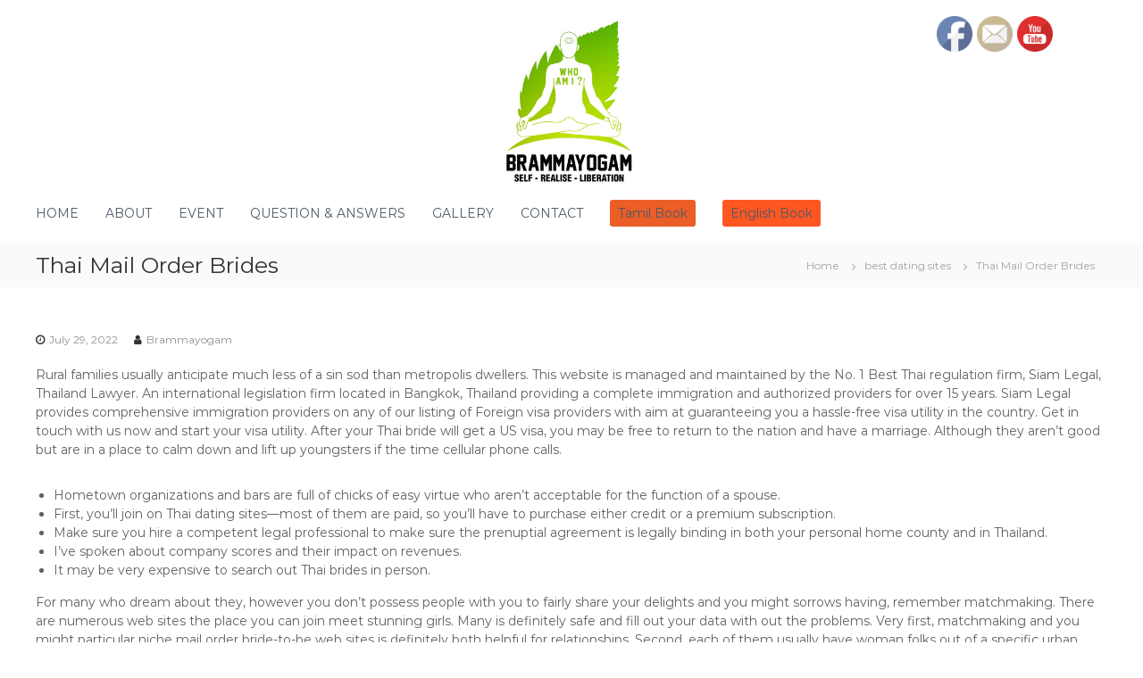

--- FILE ---
content_type: text/html; charset=UTF-8
request_url: https://brammayogam.com/2022/07/29/thai-mail-order-brides/
body_size: 25260
content:
<!DOCTYPE html>
<html dir="ltr" lang="en-US" prefix="og: https://ogp.me/ns#">
<head>
<meta charset="UTF-8">
<meta name="viewport" content="width=device-width, initial-scale=1">
<link rel="profile" href="https://gmpg.org/xfn/11">

<title>Thai Mail Order Brides - BrammaYogam</title>
	<style>img:is([sizes="auto" i], [sizes^="auto," i]) { contain-intrinsic-size: 3000px 1500px }</style>
	
		<!-- All in One SEO 4.8.2 - aioseo.com -->
	<meta name="description" content="Rural families usually anticipate much less of a sin sod than metropolis dwellers. This website is managed and maintained by the No. 1 Best Thai regulation firm, Siam Legal, Thailand Lawyer. An international legislation firm located in Bangkok, Thailand providing a complete immigration and authorized providers for over 15 years. Siam Legal provides comprehensive immigration" />
	<meta name="robots" content="max-image-preview:large" />
	<meta name="author" content="Brammayogam"/>
	<link rel="canonical" href="https://brammayogam.com/2022/07/29/thai-mail-order-brides/" />
	<meta name="generator" content="All in One SEO (AIOSEO) 4.8.2" />
		<meta property="og:locale" content="en_US" />
		<meta property="og:site_name" content="BrammaYogam - Easy easy self realization very easy" />
		<meta property="og:type" content="article" />
		<meta property="og:title" content="Thai Mail Order Brides - BrammaYogam" />
		<meta property="og:description" content="Rural families usually anticipate much less of a sin sod than metropolis dwellers. This website is managed and maintained by the No. 1 Best Thai regulation firm, Siam Legal, Thailand Lawyer. An international legislation firm located in Bangkok, Thailand providing a complete immigration and authorized providers for over 15 years. Siam Legal provides comprehensive immigration" />
		<meta property="og:url" content="https://brammayogam.com/2022/07/29/thai-mail-order-brides/" />
		<meta property="og:image" content="https://brammayogam.com/wp-content/uploads/2025/06/Brammayogam-Logo.png" />
		<meta property="og:image:secure_url" content="https://brammayogam.com/wp-content/uploads/2025/06/Brammayogam-Logo.png" />
		<meta property="article:published_time" content="2022-07-29T00:00:00+00:00" />
		<meta property="article:modified_time" content="2022-08-20T06:46:48+00:00" />
		<meta name="twitter:card" content="summary_large_image" />
		<meta name="twitter:title" content="Thai Mail Order Brides - BrammaYogam" />
		<meta name="twitter:description" content="Rural families usually anticipate much less of a sin sod than metropolis dwellers. This website is managed and maintained by the No. 1 Best Thai regulation firm, Siam Legal, Thailand Lawyer. An international legislation firm located in Bangkok, Thailand providing a complete immigration and authorized providers for over 15 years. Siam Legal provides comprehensive immigration" />
		<meta name="twitter:image" content="https://brammayogam.com/wp-content/uploads/2025/06/Brammayogam-Logo.png" />
		<script type="application/ld+json" class="aioseo-schema">
			{"@context":"https:\/\/schema.org","@graph":[{"@type":"BlogPosting","@id":"https:\/\/brammayogam.com\/2022\/07\/29\/thai-mail-order-brides\/#blogposting","name":"Thai Mail Order Brides - BrammaYogam","headline":"Thai Mail Order Brides","author":{"@id":"https:\/\/brammayogam.com\/author\/brammayogam\/#author"},"publisher":{"@id":"https:\/\/brammayogam.com\/#organization"},"image":{"@type":"ImageObject","url":"https:\/\/brammayogam.com\/wp-content\/uploads\/2025\/06\/Brammayogam-Logo.png","@id":"https:\/\/brammayogam.com\/#articleImage","width":186,"height":186},"datePublished":"2022-07-29T00:00:00+00:00","dateModified":"2022-08-20T06:46:48+00:00","inLanguage":"en-US","mainEntityOfPage":{"@id":"https:\/\/brammayogam.com\/2022\/07\/29\/thai-mail-order-brides\/#webpage"},"isPartOf":{"@id":"https:\/\/brammayogam.com\/2022\/07\/29\/thai-mail-order-brides\/#webpage"},"articleSection":"best dating sites"},{"@type":"BreadcrumbList","@id":"https:\/\/brammayogam.com\/2022\/07\/29\/thai-mail-order-brides\/#breadcrumblist","itemListElement":[{"@type":"ListItem","@id":"https:\/\/brammayogam.com\/#listItem","position":1,"name":"Home","item":"https:\/\/brammayogam.com\/","nextItem":{"@type":"ListItem","@id":"https:\/\/brammayogam.com\/2022\/#listItem","name":"2022"}},{"@type":"ListItem","@id":"https:\/\/brammayogam.com\/2022\/#listItem","position":2,"name":"2022","item":"https:\/\/brammayogam.com\/2022\/","nextItem":{"@type":"ListItem","@id":"https:\/\/brammayogam.com\/2022\/07\/#listItem","name":"July"},"previousItem":{"@type":"ListItem","@id":"https:\/\/brammayogam.com\/#listItem","name":"Home"}},{"@type":"ListItem","@id":"https:\/\/brammayogam.com\/2022\/07\/#listItem","position":3,"name":"July","item":"https:\/\/brammayogam.com\/2022\/07\/","nextItem":{"@type":"ListItem","@id":"https:\/\/brammayogam.com\/2022\/07\/29\/#listItem","name":"29"},"previousItem":{"@type":"ListItem","@id":"https:\/\/brammayogam.com\/2022\/#listItem","name":"2022"}},{"@type":"ListItem","@id":"https:\/\/brammayogam.com\/2022\/07\/29\/#listItem","position":4,"name":"29","item":"https:\/\/brammayogam.com\/2022\/07\/29\/","nextItem":{"@type":"ListItem","@id":"https:\/\/brammayogam.com\/2022\/07\/29\/thai-mail-order-brides\/#listItem","name":"Thai Mail Order Brides"},"previousItem":{"@type":"ListItem","@id":"https:\/\/brammayogam.com\/2022\/07\/#listItem","name":"July"}},{"@type":"ListItem","@id":"https:\/\/brammayogam.com\/2022\/07\/29\/thai-mail-order-brides\/#listItem","position":5,"name":"Thai Mail Order Brides","previousItem":{"@type":"ListItem","@id":"https:\/\/brammayogam.com\/2022\/07\/29\/#listItem","name":"29"}}]},{"@type":"Organization","@id":"https:\/\/brammayogam.com\/#organization","name":"BrammaYogam","description":"Easy easy self realization very easy","url":"https:\/\/brammayogam.com\/","logo":{"@type":"ImageObject","url":"https:\/\/brammayogam.com\/wp-content\/uploads\/2025\/06\/Brammayogam-Logo.png","@id":"https:\/\/brammayogam.com\/2022\/07\/29\/thai-mail-order-brides\/#organizationLogo","width":186,"height":186},"image":{"@id":"https:\/\/brammayogam.com\/2022\/07\/29\/thai-mail-order-brides\/#organizationLogo"}},{"@type":"Person","@id":"https:\/\/brammayogam.com\/author\/brammayogam\/#author","url":"https:\/\/brammayogam.com\/author\/brammayogam\/","name":"Brammayogam","image":{"@type":"ImageObject","@id":"https:\/\/brammayogam.com\/2022\/07\/29\/thai-mail-order-brides\/#authorImage","url":"https:\/\/secure.gravatar.com\/avatar\/8843cc36643b0fa1ece16989fbd00d534507956abd260f1ad8668d6612b83edf?s=96&d=mm&r=g","width":96,"height":96,"caption":"Brammayogam"}},{"@type":"WebPage","@id":"https:\/\/brammayogam.com\/2022\/07\/29\/thai-mail-order-brides\/#webpage","url":"https:\/\/brammayogam.com\/2022\/07\/29\/thai-mail-order-brides\/","name":"Thai Mail Order Brides - BrammaYogam","description":"Rural families usually anticipate much less of a sin sod than metropolis dwellers. This website is managed and maintained by the No. 1 Best Thai regulation firm, Siam Legal, Thailand Lawyer. An international legislation firm located in Bangkok, Thailand providing a complete immigration and authorized providers for over 15 years. Siam Legal provides comprehensive immigration","inLanguage":"en-US","isPartOf":{"@id":"https:\/\/brammayogam.com\/#website"},"breadcrumb":{"@id":"https:\/\/brammayogam.com\/2022\/07\/29\/thai-mail-order-brides\/#breadcrumblist"},"author":{"@id":"https:\/\/brammayogam.com\/author\/brammayogam\/#author"},"creator":{"@id":"https:\/\/brammayogam.com\/author\/brammayogam\/#author"},"datePublished":"2022-07-29T00:00:00+00:00","dateModified":"2022-08-20T06:46:48+00:00"},{"@type":"WebSite","@id":"https:\/\/brammayogam.com\/#website","url":"https:\/\/brammayogam.com\/","name":"BrammaYogam","description":"Easy easy self realization very easy","inLanguage":"en-US","publisher":{"@id":"https:\/\/brammayogam.com\/#organization"}}]}
		</script>
		<!-- All in One SEO -->

<link href='https://fonts.gstatic.com' crossorigin rel='preconnect' />
<link rel="alternate" type="application/rss+xml" title="BrammaYogam &raquo; Feed" href="https://brammayogam.com/feed/" />
<link rel="alternate" type="application/rss+xml" title="BrammaYogam &raquo; Comments Feed" href="https://brammayogam.com/comments/feed/" />
<link rel="alternate" type="text/calendar" title="BrammaYogam &raquo; iCal Feed" href="https://brammayogam.com/events/?ical=1" />
<link rel="alternate" type="application/rss+xml" title="BrammaYogam &raquo; Thai Mail Order Brides Comments Feed" href="https://brammayogam.com/2022/07/29/thai-mail-order-brides/feed/" />
<script type="text/javascript">
/* <![CDATA[ */
window._wpemojiSettings = {"baseUrl":"https:\/\/s.w.org\/images\/core\/emoji\/16.0.1\/72x72\/","ext":".png","svgUrl":"https:\/\/s.w.org\/images\/core\/emoji\/16.0.1\/svg\/","svgExt":".svg","source":{"concatemoji":"https:\/\/brammayogam.com\/wp-includes\/js\/wp-emoji-release.min.js?ver=6.8.3"}};
/*! This file is auto-generated */
!function(s,n){var o,i,e;function c(e){try{var t={supportTests:e,timestamp:(new Date).valueOf()};sessionStorage.setItem(o,JSON.stringify(t))}catch(e){}}function p(e,t,n){e.clearRect(0,0,e.canvas.width,e.canvas.height),e.fillText(t,0,0);var t=new Uint32Array(e.getImageData(0,0,e.canvas.width,e.canvas.height).data),a=(e.clearRect(0,0,e.canvas.width,e.canvas.height),e.fillText(n,0,0),new Uint32Array(e.getImageData(0,0,e.canvas.width,e.canvas.height).data));return t.every(function(e,t){return e===a[t]})}function u(e,t){e.clearRect(0,0,e.canvas.width,e.canvas.height),e.fillText(t,0,0);for(var n=e.getImageData(16,16,1,1),a=0;a<n.data.length;a++)if(0!==n.data[a])return!1;return!0}function f(e,t,n,a){switch(t){case"flag":return n(e,"\ud83c\udff3\ufe0f\u200d\u26a7\ufe0f","\ud83c\udff3\ufe0f\u200b\u26a7\ufe0f")?!1:!n(e,"\ud83c\udde8\ud83c\uddf6","\ud83c\udde8\u200b\ud83c\uddf6")&&!n(e,"\ud83c\udff4\udb40\udc67\udb40\udc62\udb40\udc65\udb40\udc6e\udb40\udc67\udb40\udc7f","\ud83c\udff4\u200b\udb40\udc67\u200b\udb40\udc62\u200b\udb40\udc65\u200b\udb40\udc6e\u200b\udb40\udc67\u200b\udb40\udc7f");case"emoji":return!a(e,"\ud83e\udedf")}return!1}function g(e,t,n,a){var r="undefined"!=typeof WorkerGlobalScope&&self instanceof WorkerGlobalScope?new OffscreenCanvas(300,150):s.createElement("canvas"),o=r.getContext("2d",{willReadFrequently:!0}),i=(o.textBaseline="top",o.font="600 32px Arial",{});return e.forEach(function(e){i[e]=t(o,e,n,a)}),i}function t(e){var t=s.createElement("script");t.src=e,t.defer=!0,s.head.appendChild(t)}"undefined"!=typeof Promise&&(o="wpEmojiSettingsSupports",i=["flag","emoji"],n.supports={everything:!0,everythingExceptFlag:!0},e=new Promise(function(e){s.addEventListener("DOMContentLoaded",e,{once:!0})}),new Promise(function(t){var n=function(){try{var e=JSON.parse(sessionStorage.getItem(o));if("object"==typeof e&&"number"==typeof e.timestamp&&(new Date).valueOf()<e.timestamp+604800&&"object"==typeof e.supportTests)return e.supportTests}catch(e){}return null}();if(!n){if("undefined"!=typeof Worker&&"undefined"!=typeof OffscreenCanvas&&"undefined"!=typeof URL&&URL.createObjectURL&&"undefined"!=typeof Blob)try{var e="postMessage("+g.toString()+"("+[JSON.stringify(i),f.toString(),p.toString(),u.toString()].join(",")+"));",a=new Blob([e],{type:"text/javascript"}),r=new Worker(URL.createObjectURL(a),{name:"wpTestEmojiSupports"});return void(r.onmessage=function(e){c(n=e.data),r.terminate(),t(n)})}catch(e){}c(n=g(i,f,p,u))}t(n)}).then(function(e){for(var t in e)n.supports[t]=e[t],n.supports.everything=n.supports.everything&&n.supports[t],"flag"!==t&&(n.supports.everythingExceptFlag=n.supports.everythingExceptFlag&&n.supports[t]);n.supports.everythingExceptFlag=n.supports.everythingExceptFlag&&!n.supports.flag,n.DOMReady=!1,n.readyCallback=function(){n.DOMReady=!0}}).then(function(){return e}).then(function(){var e;n.supports.everything||(n.readyCallback(),(e=n.source||{}).concatemoji?t(e.concatemoji):e.wpemoji&&e.twemoji&&(t(e.twemoji),t(e.wpemoji)))}))}((window,document),window._wpemojiSettings);
/* ]]> */
</script>
<style id='wp-emoji-styles-inline-css' type='text/css'>

	img.wp-smiley, img.emoji {
		display: inline !important;
		border: none !important;
		box-shadow: none !important;
		height: 1em !important;
		width: 1em !important;
		margin: 0 0.07em !important;
		vertical-align: -0.1em !important;
		background: none !important;
		padding: 0 !important;
	}
</style>
<link rel='stylesheet' id='wp-block-library-css' href='https://brammayogam.com/wp-includes/css/dist/block-library/style.min.css?ver=6.8.3' type='text/css' media='all' />
<style id='wp-block-library-theme-inline-css' type='text/css'>
.wp-block-audio :where(figcaption){color:#555;font-size:13px;text-align:center}.is-dark-theme .wp-block-audio :where(figcaption){color:#ffffffa6}.wp-block-audio{margin:0 0 1em}.wp-block-code{border:1px solid #ccc;border-radius:4px;font-family:Menlo,Consolas,monaco,monospace;padding:.8em 1em}.wp-block-embed :where(figcaption){color:#555;font-size:13px;text-align:center}.is-dark-theme .wp-block-embed :where(figcaption){color:#ffffffa6}.wp-block-embed{margin:0 0 1em}.blocks-gallery-caption{color:#555;font-size:13px;text-align:center}.is-dark-theme .blocks-gallery-caption{color:#ffffffa6}:root :where(.wp-block-image figcaption){color:#555;font-size:13px;text-align:center}.is-dark-theme :root :where(.wp-block-image figcaption){color:#ffffffa6}.wp-block-image{margin:0 0 1em}.wp-block-pullquote{border-bottom:4px solid;border-top:4px solid;color:currentColor;margin-bottom:1.75em}.wp-block-pullquote cite,.wp-block-pullquote footer,.wp-block-pullquote__citation{color:currentColor;font-size:.8125em;font-style:normal;text-transform:uppercase}.wp-block-quote{border-left:.25em solid;margin:0 0 1.75em;padding-left:1em}.wp-block-quote cite,.wp-block-quote footer{color:currentColor;font-size:.8125em;font-style:normal;position:relative}.wp-block-quote:where(.has-text-align-right){border-left:none;border-right:.25em solid;padding-left:0;padding-right:1em}.wp-block-quote:where(.has-text-align-center){border:none;padding-left:0}.wp-block-quote.is-large,.wp-block-quote.is-style-large,.wp-block-quote:where(.is-style-plain){border:none}.wp-block-search .wp-block-search__label{font-weight:700}.wp-block-search__button{border:1px solid #ccc;padding:.375em .625em}:where(.wp-block-group.has-background){padding:1.25em 2.375em}.wp-block-separator.has-css-opacity{opacity:.4}.wp-block-separator{border:none;border-bottom:2px solid;margin-left:auto;margin-right:auto}.wp-block-separator.has-alpha-channel-opacity{opacity:1}.wp-block-separator:not(.is-style-wide):not(.is-style-dots){width:100px}.wp-block-separator.has-background:not(.is-style-dots){border-bottom:none;height:1px}.wp-block-separator.has-background:not(.is-style-wide):not(.is-style-dots){height:2px}.wp-block-table{margin:0 0 1em}.wp-block-table td,.wp-block-table th{word-break:normal}.wp-block-table :where(figcaption){color:#555;font-size:13px;text-align:center}.is-dark-theme .wp-block-table :where(figcaption){color:#ffffffa6}.wp-block-video :where(figcaption){color:#555;font-size:13px;text-align:center}.is-dark-theme .wp-block-video :where(figcaption){color:#ffffffa6}.wp-block-video{margin:0 0 1em}:root :where(.wp-block-template-part.has-background){margin-bottom:0;margin-top:0;padding:1.25em 2.375em}
</style>
<style id='classic-theme-styles-inline-css' type='text/css'>
/*! This file is auto-generated */
.wp-block-button__link{color:#fff;background-color:#32373c;border-radius:9999px;box-shadow:none;text-decoration:none;padding:calc(.667em + 2px) calc(1.333em + 2px);font-size:1.125em}.wp-block-file__button{background:#32373c;color:#fff;text-decoration:none}
</style>
<style id='global-styles-inline-css' type='text/css'>
:root{--wp--preset--aspect-ratio--square: 1;--wp--preset--aspect-ratio--4-3: 4/3;--wp--preset--aspect-ratio--3-4: 3/4;--wp--preset--aspect-ratio--3-2: 3/2;--wp--preset--aspect-ratio--2-3: 2/3;--wp--preset--aspect-ratio--16-9: 16/9;--wp--preset--aspect-ratio--9-16: 9/16;--wp--preset--color--black: #000000;--wp--preset--color--cyan-bluish-gray: #abb8c3;--wp--preset--color--white: #ffffff;--wp--preset--color--pale-pink: #f78da7;--wp--preset--color--vivid-red: #cf2e2e;--wp--preset--color--luminous-vivid-orange: #ff6900;--wp--preset--color--luminous-vivid-amber: #fcb900;--wp--preset--color--light-green-cyan: #7bdcb5;--wp--preset--color--vivid-green-cyan: #00d084;--wp--preset--color--pale-cyan-blue: #8ed1fc;--wp--preset--color--vivid-cyan-blue: #0693e3;--wp--preset--color--vivid-purple: #9b51e0;--wp--preset--gradient--vivid-cyan-blue-to-vivid-purple: linear-gradient(135deg,rgba(6,147,227,1) 0%,rgb(155,81,224) 100%);--wp--preset--gradient--light-green-cyan-to-vivid-green-cyan: linear-gradient(135deg,rgb(122,220,180) 0%,rgb(0,208,130) 100%);--wp--preset--gradient--luminous-vivid-amber-to-luminous-vivid-orange: linear-gradient(135deg,rgba(252,185,0,1) 0%,rgba(255,105,0,1) 100%);--wp--preset--gradient--luminous-vivid-orange-to-vivid-red: linear-gradient(135deg,rgba(255,105,0,1) 0%,rgb(207,46,46) 100%);--wp--preset--gradient--very-light-gray-to-cyan-bluish-gray: linear-gradient(135deg,rgb(238,238,238) 0%,rgb(169,184,195) 100%);--wp--preset--gradient--cool-to-warm-spectrum: linear-gradient(135deg,rgb(74,234,220) 0%,rgb(151,120,209) 20%,rgb(207,42,186) 40%,rgb(238,44,130) 60%,rgb(251,105,98) 80%,rgb(254,248,76) 100%);--wp--preset--gradient--blush-light-purple: linear-gradient(135deg,rgb(255,206,236) 0%,rgb(152,150,240) 100%);--wp--preset--gradient--blush-bordeaux: linear-gradient(135deg,rgb(254,205,165) 0%,rgb(254,45,45) 50%,rgb(107,0,62) 100%);--wp--preset--gradient--luminous-dusk: linear-gradient(135deg,rgb(255,203,112) 0%,rgb(199,81,192) 50%,rgb(65,88,208) 100%);--wp--preset--gradient--pale-ocean: linear-gradient(135deg,rgb(255,245,203) 0%,rgb(182,227,212) 50%,rgb(51,167,181) 100%);--wp--preset--gradient--electric-grass: linear-gradient(135deg,rgb(202,248,128) 0%,rgb(113,206,126) 100%);--wp--preset--gradient--midnight: linear-gradient(135deg,rgb(2,3,129) 0%,rgb(40,116,252) 100%);--wp--preset--font-size--small: 13px;--wp--preset--font-size--medium: 20px;--wp--preset--font-size--large: 36px;--wp--preset--font-size--x-large: 42px;--wp--preset--font-family--inter: "Inter", sans-serif;--wp--preset--font-family--cardo: Cardo;--wp--preset--spacing--20: 0.44rem;--wp--preset--spacing--30: 0.67rem;--wp--preset--spacing--40: 1rem;--wp--preset--spacing--50: 1.5rem;--wp--preset--spacing--60: 2.25rem;--wp--preset--spacing--70: 3.38rem;--wp--preset--spacing--80: 5.06rem;--wp--preset--shadow--natural: 6px 6px 9px rgba(0, 0, 0, 0.2);--wp--preset--shadow--deep: 12px 12px 50px rgba(0, 0, 0, 0.4);--wp--preset--shadow--sharp: 6px 6px 0px rgba(0, 0, 0, 0.2);--wp--preset--shadow--outlined: 6px 6px 0px -3px rgba(255, 255, 255, 1), 6px 6px rgba(0, 0, 0, 1);--wp--preset--shadow--crisp: 6px 6px 0px rgba(0, 0, 0, 1);}:where(.is-layout-flex){gap: 0.5em;}:where(.is-layout-grid){gap: 0.5em;}body .is-layout-flex{display: flex;}.is-layout-flex{flex-wrap: wrap;align-items: center;}.is-layout-flex > :is(*, div){margin: 0;}body .is-layout-grid{display: grid;}.is-layout-grid > :is(*, div){margin: 0;}:where(.wp-block-columns.is-layout-flex){gap: 2em;}:where(.wp-block-columns.is-layout-grid){gap: 2em;}:where(.wp-block-post-template.is-layout-flex){gap: 1.25em;}:where(.wp-block-post-template.is-layout-grid){gap: 1.25em;}.has-black-color{color: var(--wp--preset--color--black) !important;}.has-cyan-bluish-gray-color{color: var(--wp--preset--color--cyan-bluish-gray) !important;}.has-white-color{color: var(--wp--preset--color--white) !important;}.has-pale-pink-color{color: var(--wp--preset--color--pale-pink) !important;}.has-vivid-red-color{color: var(--wp--preset--color--vivid-red) !important;}.has-luminous-vivid-orange-color{color: var(--wp--preset--color--luminous-vivid-orange) !important;}.has-luminous-vivid-amber-color{color: var(--wp--preset--color--luminous-vivid-amber) !important;}.has-light-green-cyan-color{color: var(--wp--preset--color--light-green-cyan) !important;}.has-vivid-green-cyan-color{color: var(--wp--preset--color--vivid-green-cyan) !important;}.has-pale-cyan-blue-color{color: var(--wp--preset--color--pale-cyan-blue) !important;}.has-vivid-cyan-blue-color{color: var(--wp--preset--color--vivid-cyan-blue) !important;}.has-vivid-purple-color{color: var(--wp--preset--color--vivid-purple) !important;}.has-black-background-color{background-color: var(--wp--preset--color--black) !important;}.has-cyan-bluish-gray-background-color{background-color: var(--wp--preset--color--cyan-bluish-gray) !important;}.has-white-background-color{background-color: var(--wp--preset--color--white) !important;}.has-pale-pink-background-color{background-color: var(--wp--preset--color--pale-pink) !important;}.has-vivid-red-background-color{background-color: var(--wp--preset--color--vivid-red) !important;}.has-luminous-vivid-orange-background-color{background-color: var(--wp--preset--color--luminous-vivid-orange) !important;}.has-luminous-vivid-amber-background-color{background-color: var(--wp--preset--color--luminous-vivid-amber) !important;}.has-light-green-cyan-background-color{background-color: var(--wp--preset--color--light-green-cyan) !important;}.has-vivid-green-cyan-background-color{background-color: var(--wp--preset--color--vivid-green-cyan) !important;}.has-pale-cyan-blue-background-color{background-color: var(--wp--preset--color--pale-cyan-blue) !important;}.has-vivid-cyan-blue-background-color{background-color: var(--wp--preset--color--vivid-cyan-blue) !important;}.has-vivid-purple-background-color{background-color: var(--wp--preset--color--vivid-purple) !important;}.has-black-border-color{border-color: var(--wp--preset--color--black) !important;}.has-cyan-bluish-gray-border-color{border-color: var(--wp--preset--color--cyan-bluish-gray) !important;}.has-white-border-color{border-color: var(--wp--preset--color--white) !important;}.has-pale-pink-border-color{border-color: var(--wp--preset--color--pale-pink) !important;}.has-vivid-red-border-color{border-color: var(--wp--preset--color--vivid-red) !important;}.has-luminous-vivid-orange-border-color{border-color: var(--wp--preset--color--luminous-vivid-orange) !important;}.has-luminous-vivid-amber-border-color{border-color: var(--wp--preset--color--luminous-vivid-amber) !important;}.has-light-green-cyan-border-color{border-color: var(--wp--preset--color--light-green-cyan) !important;}.has-vivid-green-cyan-border-color{border-color: var(--wp--preset--color--vivid-green-cyan) !important;}.has-pale-cyan-blue-border-color{border-color: var(--wp--preset--color--pale-cyan-blue) !important;}.has-vivid-cyan-blue-border-color{border-color: var(--wp--preset--color--vivid-cyan-blue) !important;}.has-vivid-purple-border-color{border-color: var(--wp--preset--color--vivid-purple) !important;}.has-vivid-cyan-blue-to-vivid-purple-gradient-background{background: var(--wp--preset--gradient--vivid-cyan-blue-to-vivid-purple) !important;}.has-light-green-cyan-to-vivid-green-cyan-gradient-background{background: var(--wp--preset--gradient--light-green-cyan-to-vivid-green-cyan) !important;}.has-luminous-vivid-amber-to-luminous-vivid-orange-gradient-background{background: var(--wp--preset--gradient--luminous-vivid-amber-to-luminous-vivid-orange) !important;}.has-luminous-vivid-orange-to-vivid-red-gradient-background{background: var(--wp--preset--gradient--luminous-vivid-orange-to-vivid-red) !important;}.has-very-light-gray-to-cyan-bluish-gray-gradient-background{background: var(--wp--preset--gradient--very-light-gray-to-cyan-bluish-gray) !important;}.has-cool-to-warm-spectrum-gradient-background{background: var(--wp--preset--gradient--cool-to-warm-spectrum) !important;}.has-blush-light-purple-gradient-background{background: var(--wp--preset--gradient--blush-light-purple) !important;}.has-blush-bordeaux-gradient-background{background: var(--wp--preset--gradient--blush-bordeaux) !important;}.has-luminous-dusk-gradient-background{background: var(--wp--preset--gradient--luminous-dusk) !important;}.has-pale-ocean-gradient-background{background: var(--wp--preset--gradient--pale-ocean) !important;}.has-electric-grass-gradient-background{background: var(--wp--preset--gradient--electric-grass) !important;}.has-midnight-gradient-background{background: var(--wp--preset--gradient--midnight) !important;}.has-small-font-size{font-size: var(--wp--preset--font-size--small) !important;}.has-medium-font-size{font-size: var(--wp--preset--font-size--medium) !important;}.has-large-font-size{font-size: var(--wp--preset--font-size--large) !important;}.has-x-large-font-size{font-size: var(--wp--preset--font-size--x-large) !important;}
:where(.wp-block-post-template.is-layout-flex){gap: 1.25em;}:where(.wp-block-post-template.is-layout-grid){gap: 1.25em;}
:where(.wp-block-columns.is-layout-flex){gap: 2em;}:where(.wp-block-columns.is-layout-grid){gap: 2em;}
:root :where(.wp-block-pullquote){font-size: 1.5em;line-height: 1.6;}
</style>
<link rel='stylesheet' id='dashicons-css' href='https://brammayogam.com/wp-includes/css/dashicons.min.css?ver=6.8.3' type='text/css' media='all' />
<link rel='stylesheet' id='everest-forms-general-css' href='https://brammayogam.com/wp-content/plugins/everest-forms/assets/css/everest-forms.css?ver=3.2.2' type='text/css' media='all' />
<link rel='stylesheet' id='jquery-intl-tel-input-css' href='https://brammayogam.com/wp-content/plugins/everest-forms/assets/css/intlTelInput.css?ver=3.2.2' type='text/css' media='all' />
<link rel='stylesheet' id='SFSImainCss-css' href='https://brammayogam.com/wp-content/plugins/ultimate-social-media-icons/css/sfsi-style.css?ver=2.9.5' type='text/css' media='all' />
<link rel='stylesheet' id='woocommerce-layout-css' href='https://brammayogam.com/wp-content/plugins/woocommerce/assets/css/woocommerce-layout.css?ver=9.3.5' type='text/css' media='all' />
<link rel='stylesheet' id='woocommerce-smallscreen-css' href='https://brammayogam.com/wp-content/plugins/woocommerce/assets/css/woocommerce-smallscreen.css?ver=9.3.5' type='text/css' media='only screen and (max-width: 768px)' />
<link rel='stylesheet' id='woocommerce-general-css' href='https://brammayogam.com/wp-content/plugins/woocommerce/assets/css/woocommerce.css?ver=9.3.5' type='text/css' media='all' />
<style id='woocommerce-inline-inline-css' type='text/css'>
.woocommerce form .form-row .required { visibility: visible; }
</style>
<link rel='stylesheet' id='tribe-events-v2-single-skeleton-css' href='https://brammayogam.com/wp-content/plugins/the-events-calendar/build/css/tribe-events-single-skeleton.css?ver=6.13.1' type='text/css' media='all' />
<link rel='stylesheet' id='tribe-events-v2-single-skeleton-full-css' href='https://brammayogam.com/wp-content/plugins/the-events-calendar/build/css/tribe-events-single-full.css?ver=6.13.1' type='text/css' media='all' />
<link rel='stylesheet' id='tec-events-elementor-widgets-base-styles-css' href='https://brammayogam.com/wp-content/plugins/the-events-calendar/build/css/integrations/plugins/elementor/widgets/widget-base.css?ver=6.13.1' type='text/css' media='all' />
<link rel='stylesheet' id='font-awesome-css' href='https://brammayogam.com/wp-content/plugins/elementor/assets/lib/font-awesome/css/font-awesome.min.css?ver=4.7.0' type='text/css' media='all' />
<link rel='stylesheet' id='flash-style-css' href='https://brammayogam.com/wp-content/themes/flash/style.css?ver=6.8.3' type='text/css' media='all' />
<style id='flash-style-inline-css' type='text/css'>

	/* Custom Link Color */
	#site-navigation ul li:hover > a, #site-navigation ul li.current-menu-item > a, #site-navigation ul li.current_page_item > a, #site-navigation ul li.current_page_ancestor > a, #site-navigation ul li.current-menu-ancestor > a,#site-navigation ul.sub-menu li:hover > a,#site-navigation ul li ul.sub-menu li.menu-item-has-children ul li:hover > a,#site-navigation ul li ul.sub-menu li.menu-item-has-children:hover > .menu-item,body.transparent #masthead .header-bottom #site-navigation ul li:hover > .menu-item,body.transparent #masthead .header-bottom #site-navigation ul li:hover > a,body.transparent #masthead .header-bottom #site-navigation ul.sub-menu li:hover > a,body.transparent #masthead .header-bottom #site-navigation ul.sub-menu li.menu-item-has-children ul li:hover > a,body.transparent.header-sticky #masthead-sticky-wrapper #masthead .header-bottom #site-navigation ul.sub-menu li > a:hover,.tg-service-widget .service-title-wrap a:hover,.tg-service-widget .service-more,.feature-product-section .button-group button:hover ,.fun-facts-section .fun-facts-icon-wrap,.fun-facts-section .tg-fun-facts-widget.tg-fun-facts-layout-2 .counter-wrapper,.blog-section .tg-blog-widget-layout-2 .blog-content .read-more-container .read-more a,footer.footer-layout #top-footer .widget-title::first-letter,footer.footer-layout #top-footer .widget ul li a:hover,footer.footer-layout #bottom-footer .copyright .copyright-text a:hover,footer.footer-layout #bottom-footer .footer-menu ul li a:hover,.archive #primary .entry-content-block h2.entry-title a:hover,.blog #primary .entry-content-block h2.entry-title a:hover,#secondary .widget ul li a:hover,.woocommerce-Price-amount.amount,.team-wrapper .team-content-wrapper .team-social a:hover,.testimonial-container .testimonial-wrapper .testimonial-slide .testominial-content-wrapper .testimonial-icon,.footer-menu li a:hover,.tg-feature-product-filter-layout .button.is-checked:hover,.testimonial-container .testimonial-icon,#site-navigation ul li.menu-item-has-children:hover > .sub-toggle,.woocommerce-error::before, .woocommerce-info::before, .woocommerce-message::before,#primary .post .entry-content-block .entry-meta a:hover,#primary .post .entry-content-block .entry-meta span:hover,.entry-meta span:hover a,.post .entry-content-block .entry-footer span a:hover,#secondary .widget ul li a,#comments .comment-list article.comment-body .reply a,.tg-slider-widget .btn-wrapper a,.entry-content a, .related-posts-wrapper .entry-title a:hover,
		.related-posts-wrapper .entry-meta > span a:hover{
			color: #edb83d;
	}

	.blog-section .tg-blog-widget-layout-1 .tg-blog-widget:hover, #scroll-up,.header-bottom .search-wrap .search-box .searchform .btn:hover,.header-bottom .cart-wrap .flash-cart-views a span,body.transparent #masthead .header-bottom #site-navigation ul li a::before,.tg-slider-widget.slider-dark .btn-wrapper a:hover, .section-title:after,.about-section .about-content-wrapper .btn-wrapper a,.tg-service-widget .service-icon-wrap,.team-wrapper .team-content-wrapper .team-designation:after,.call-to-action-section .btn-wrapper a:hover,.blog-section .tg-blog-widget-layout-1:hover,.blog-section .tg-blog-widget-layout-2 .post-image .entry-date,.blog-section .tg-blog-widget-layout-2 .blog-content .post-readmore,.pricing-table-section .tg-pricing-table-widget:hover,.pricing-table-section .tg-pricing-table-widget.tg-pricing-table-layout-2 .pricing,.pricing-table-section .tg-pricing-table-widget.tg-pricing-table-layout-2 .btn-wrapper a,footer.footer-layout #top-footer .widget_tag_cloud .tagcloud a:hover,#secondary .widget-title:after, #secondary .searchform .btn:hover,#primary .searchform .btn:hover,  #respond #commentform .form-submit input,.woocommerce span.onsale, .woocommerce ul.products li.product .onsale,.woocommerce ul.products li.product .button,.woocommerce #respond input#submit.alt,.woocommerce a.button.alt,.woocommerce button.button.alt,.woocommerce input.button.alt,.added_to_cart.wc-forward,.testimonial-container .swiper-pagination.testimonial-pager .swiper-pagination-bullet:hover, .testimonial-container .swiper-pagination.testimonial-pager .swiper-pagination-bullet.swiper-pagination-bullet-active,.header-bottom .searchform .btn,.navigation .nav-links a:hover, .bttn:hover, button, input[type="button"]:hover, input[type="reset"]:hover, input[type="submit"]:hover,.tg-slider-widget .btn-wrapper a:hover  {
		background-color: #edb83d;
	}
	.feature-product-section .tg-feature-product-layout-2 .tg-container .tg-column-wrapper .tg-feature-product-widget .featured-image-desc, .tg-team-widget.tg-team-layout-3 .team-wrapper .team-img .team-social {
		background-color: rgba( 237, 184, 61, 0.8);
	}
	#respond #commentform .form-submit input:hover{
	background-color: #d9a429;
	}

	.tg-slider-widget.slider-dark .btn-wrapper a:hover,.call-to-action-section .btn-wrapper a:hover,footer.footer-layout #top-footer .widget_tag_cloud .tagcloud a:hover,.woocommerce-error, .woocommerce-info, .woocommerce-message,#comments .comment-list article.comment-body .reply a::before,.tg-slider-widget .btn-wrapper a, .tg-slider-widget .btn-wrapper a:hover {
		border-color: #edb83d;
	}
	body.transparent.header-sticky #masthead-sticky-wrapper.is-sticky #site-navigation ul li.current-flash-item a, #site-navigation ul li.current-flash-item a, body.transparent.header-sticky #masthead-sticky-wrapper #site-navigation ul li:hover > a,body.transparent #site-navigation ul li:hover .sub-toggle{
			color: #edb83d;
		}

	.tg-service-widget .service-icon-wrap:after{
			border-top-color: #edb83d;
		}
	body.transparent.header-sticky #masthead-sticky-wrapper .search-wrap .search-icon:hover, body.transparent .search-wrap .search-icon:hover, .header-bottom .search-wrap .search-icon:hover {
	  border-color: #edb83d;
	}
	body.transparent.header-sticky #masthead-sticky-wrapper .search-wrap .search-icon:hover, body.transparent #masthead .header-bottom .search-wrap .search-icon:hover, .header-bottom .search-wrap .search-icon:hover,.breadcrumb-trail.breadcrumbs .trail-items li:first-child span:hover,.breadcrumb-trail.breadcrumbs .trail-items li span:hover a {
	  color: #edb83d;
	}
	.woocommerce ul.products li.product .button:hover, .woocommerce #respond input#submit.alt:hover, .woocommerce a.button.alt:hover, .woocommerce button.button.alt:hover, .woocommerce input.button.alt:hover,.added_to_cart.wc-forward:hover{
		background-color: #d9a429;
	}

	.feature-product-section .tg-feature-product-widget .featured-image-desc::before,.blog-section .row:nth-child(odd) .tg-blog-widget:hover .post-image::before{
			border-right-color: #edb83d;
		}
	.feature-product-section .tg-feature-product-widget .featured-image-desc::before,.blog-section .row:nth-child(odd) .tg-blog-widget:hover .post-image::before,footer.footer-layout #top-footer .widget-title,.blog-section .row:nth-child(2n) .tg-blog-widget:hover .post-image::before{
		border-left-color: #edb83d;
	}
	.blog-section .tg-blog-widget-layout-2 .entry-title a:hover,
	.blog-section .tg-blog-widget-layout-2 .tg-blog-widget:hover .blog-content .entry-title a:hover,
	.tg-blog-widget-layout-2 .read-more-container .entry-author:hover a,
	.tg-blog-widget-layout-2 .read-more-container .entry-author:hover,
	.blog-section .tg-blog-widget-layout-2 .read-more-container .read-more:hover a{
			color: #d9a429;
		}

	.tg-service-widget .service-more:hover{
		color: #d9a429;
	}

	@media(max-width: 980px){
		#site-navigation ul li.menu-item-has-children span.sub-toggle {
			background-color: #edb83d;
		}
	}

		@media screen and (min-width: 56.875em) {
			.main-navigation li:hover > a,
			.main-navigation li.focus > a {
				color: #edb83d;
			}
		}
	

		/* Site Title */
		.site-branding {
			margin: 0 auto 0 0;
		}

		.site-branding .site-title,
		.site-description {
			clip: rect(1px, 1px, 1px, 1px);
			position: absolute !important;
			height: 1px;
			width: 1px;
			overflow: hidden;
		}
		.logo .logo-text{
			padding: 0;
		}
		
</style>
<link rel='stylesheet' id='responsive-css' href='https://brammayogam.com/wp-content/themes/flash/css/responsive.min.css?ver=6.8.3' type='text/css' media='' />
<style id='akismet-widget-style-inline-css' type='text/css'>

			.a-stats {
				--akismet-color-mid-green: #357b49;
				--akismet-color-white: #fff;
				--akismet-color-light-grey: #f6f7f7;

				max-width: 350px;
				width: auto;
			}

			.a-stats * {
				all: unset;
				box-sizing: border-box;
			}

			.a-stats strong {
				font-weight: 600;
			}

			.a-stats a.a-stats__link,
			.a-stats a.a-stats__link:visited,
			.a-stats a.a-stats__link:active {
				background: var(--akismet-color-mid-green);
				border: none;
				box-shadow: none;
				border-radius: 8px;
				color: var(--akismet-color-white);
				cursor: pointer;
				display: block;
				font-family: -apple-system, BlinkMacSystemFont, 'Segoe UI', 'Roboto', 'Oxygen-Sans', 'Ubuntu', 'Cantarell', 'Helvetica Neue', sans-serif;
				font-weight: 500;
				padding: 12px;
				text-align: center;
				text-decoration: none;
				transition: all 0.2s ease;
			}

			/* Extra specificity to deal with TwentyTwentyOne focus style */
			.widget .a-stats a.a-stats__link:focus {
				background: var(--akismet-color-mid-green);
				color: var(--akismet-color-white);
				text-decoration: none;
			}

			.a-stats a.a-stats__link:hover {
				filter: brightness(110%);
				box-shadow: 0 4px 12px rgba(0, 0, 0, 0.06), 0 0 2px rgba(0, 0, 0, 0.16);
			}

			.a-stats .count {
				color: var(--akismet-color-white);
				display: block;
				font-size: 1.5em;
				line-height: 1.4;
				padding: 0 13px;
				white-space: nowrap;
			}
		
</style>
<script type="text/javascript" src="https://brammayogam.com/wp-includes/js/jquery/jquery.min.js?ver=3.7.1" id="jquery-core-js"></script>
<script type="text/javascript" src="https://brammayogam.com/wp-includes/js/jquery/jquery-migrate.min.js?ver=3.4.1" id="jquery-migrate-js"></script>
<script type="text/javascript" src="https://brammayogam.com/wp-content/plugins/woocommerce/assets/js/jquery-blockui/jquery.blockUI.min.js?ver=2.7.0-wc.9.3.5" id="jquery-blockui-js" defer="defer" data-wp-strategy="defer"></script>
<script type="text/javascript" id="wc-add-to-cart-js-extra">
/* <![CDATA[ */
var wc_add_to_cart_params = {"ajax_url":"\/wp-admin\/admin-ajax.php","wc_ajax_url":"\/?wc-ajax=%%endpoint%%","i18n_view_cart":"View cart","cart_url":"https:\/\/brammayogam.com\/my-cart\/","is_cart":"","cart_redirect_after_add":"no"};
/* ]]> */
</script>
<script type="text/javascript" src="https://brammayogam.com/wp-content/plugins/woocommerce/assets/js/frontend/add-to-cart.min.js?ver=9.3.5" id="wc-add-to-cart-js" defer="defer" data-wp-strategy="defer"></script>
<script type="text/javascript" src="https://brammayogam.com/wp-content/plugins/woocommerce/assets/js/js-cookie/js.cookie.min.js?ver=2.1.4-wc.9.3.5" id="js-cookie-js" defer="defer" data-wp-strategy="defer"></script>
<script type="text/javascript" id="woocommerce-js-extra">
/* <![CDATA[ */
var woocommerce_params = {"ajax_url":"\/wp-admin\/admin-ajax.php","wc_ajax_url":"\/?wc-ajax=%%endpoint%%"};
/* ]]> */
</script>
<script type="text/javascript" src="https://brammayogam.com/wp-content/plugins/woocommerce/assets/js/frontend/woocommerce.min.js?ver=9.3.5" id="woocommerce-js" defer="defer" data-wp-strategy="defer"></script>
<link rel="https://api.w.org/" href="https://brammayogam.com/wp-json/" /><link rel="alternate" title="JSON" type="application/json" href="https://brammayogam.com/wp-json/wp/v2/posts/3671" /><link rel="EditURI" type="application/rsd+xml" title="RSD" href="https://brammayogam.com/xmlrpc.php?rsd" />
<meta name="generator" content="WordPress 6.8.3" />
<meta name="generator" content="Everest Forms 3.2.2" />
<meta name="generator" content="WooCommerce 9.3.5" />
<link rel='shortlink' href='https://brammayogam.com/?p=3671' />
<link rel="alternate" title="oEmbed (JSON)" type="application/json+oembed" href="https://brammayogam.com/wp-json/oembed/1.0/embed?url=https%3A%2F%2Fbrammayogam.com%2F2022%2F07%2F29%2Fthai-mail-order-brides%2F" />
<link rel="alternate" title="oEmbed (XML)" type="text/xml+oembed" href="https://brammayogam.com/wp-json/oembed/1.0/embed?url=https%3A%2F%2Fbrammayogam.com%2F2022%2F07%2F29%2Fthai-mail-order-brides%2F&#038;format=xml" />
			<script type="text/javascript" src="//commerce-static.heyoya.com/b2b/b2b_settings.hey?affId=knXLeP85pg&wpv=2.2.6"></script>
		<meta name="follow.[base64]" content="q9p4GW9GAzWfQnQZG66S"/><meta name="et-api-version" content="v1"><meta name="et-api-origin" content="https://brammayogam.com"><link rel="https://theeventscalendar.com/" href="https://brammayogam.com/wp-json/tribe/tickets/v1/" /><meta name="tec-api-version" content="v1"><meta name="tec-api-origin" content="https://brammayogam.com"><link rel="alternate" href="https://brammayogam.com/wp-json/tribe/events/v1/" /><link rel="pingback" href="https://brammayogam.com/xmlrpc.php">	<noscript><style>.woocommerce-product-gallery{ opacity: 1 !important; }</style></noscript>
	<meta name="generator" content="Elementor 3.29.1; features: additional_custom_breakpoints, e_local_google_fonts; settings: css_print_method-external, google_font-enabled, font_display-auto">
			<style>
				.e-con.e-parent:nth-of-type(n+4):not(.e-lazyloaded):not(.e-no-lazyload),
				.e-con.e-parent:nth-of-type(n+4):not(.e-lazyloaded):not(.e-no-lazyload) * {
					background-image: none !important;
				}
				@media screen and (max-height: 1024px) {
					.e-con.e-parent:nth-of-type(n+3):not(.e-lazyloaded):not(.e-no-lazyload),
					.e-con.e-parent:nth-of-type(n+3):not(.e-lazyloaded):not(.e-no-lazyload) * {
						background-image: none !important;
					}
				}
				@media screen and (max-height: 640px) {
					.e-con.e-parent:nth-of-type(n+2):not(.e-lazyloaded):not(.e-no-lazyload),
					.e-con.e-parent:nth-of-type(n+2):not(.e-lazyloaded):not(.e-no-lazyload) * {
						background-image: none !important;
					}
				}
			</style>
			<meta name="bmi-version" content="1.4.8" /><style class='wp-fonts-local' type='text/css'>
@font-face{font-family:Inter;font-style:normal;font-weight:300 900;font-display:fallback;src:url('https://brammayogam.com/wp-content/plugins/woocommerce/assets/fonts/Inter-VariableFont_slnt,wght.woff2') format('woff2');font-stretch:normal;}
@font-face{font-family:Cardo;font-style:normal;font-weight:400;font-display:fallback;src:url('https://brammayogam.com/wp-content/plugins/woocommerce/assets/fonts/cardo_normal_400.woff2') format('woff2');}
</style>
<link rel="icon" href="https://brammayogam.com/wp-content/uploads/2020/01/cropped-Logo-1-2-scaled-1-32x32.jpg" sizes="32x32" />
<link rel="icon" href="https://brammayogam.com/wp-content/uploads/2020/01/cropped-Logo-1-2-scaled-1-192x192.jpg" sizes="192x192" />
<link rel="apple-touch-icon" href="https://brammayogam.com/wp-content/uploads/2020/01/cropped-Logo-1-2-scaled-1-180x180.jpg" />
<meta name="msapplication-TileImage" content="https://brammayogam.com/wp-content/uploads/2020/01/cropped-Logo-1-2-scaled-1-270x270.jpg" />
		<style type="text/css" id="wp-custom-css">
			@media (max-width:680px){.panel-row-style[style]{background-position:center center!important;background-size:auto!important}}.tg-slider-widget .btn-wrapper a{color:#313b48;border-color:#313b48}.tg-slider-widget .btn-wrapper a:hover{background:#313b48;color:#fff;border-color:#313b48}#secondary .widget ul li a{color:#000}


/* Adjust button */
	.custom-menu-button a{
		color: #ffffff;  		/* Text color */
		background-color: #eb5e28; 	/* Btn bg color */
		padding: 6px 9px; 		/* Space around text */
		border-radius: 3px; 		/* higher number = rounded corners */
		border: solid #000000 0px; 	/* Border color & thickness */
		max-height: 40px; 		/* Max height of button */
	}


/* Adjust button on hover or remove the whole thing */
	.custom-menu-button a:hover{
		color: #ffffff; 		/* Hover color */
		background-color: #35a8ea; 	/* Btn hover bg color */
		border: solid #000 0px; 	/* Hover border color & thickness */
	}

/* Remove default hover on links*/
	.custom-menu-button:hover{
		text-decoration: none;
		color:#fff!important;
	}

/* button1 */

/* Adjust button */
	.custom-menu-button1 a{
		color: #ffffff;  		/* Text color */
		background-color:#FF5722; 	/* Btn bg color */
		padding: 6px 9px; 		/* Space around text */
		border-radius: 3px; 		/* higher number = rounded corners */
		border: solid #000000 0px; 	/* Border color & thickness */
		max-height: 0px; 		/* Max height of button */
	}


/* Adjust button on hover or remove the whole thing */
	.custom-menu-button1 a:hover{
		color: #ffffff; 		/* Hover color */
		background-color: #35a8ea; 	/* Btn hover bg color */
		
		border: solid #000 0px; 	/* Hover border color & thickness */
	}

/* Remove default hover on links*/
	.custom-menu-button:hover{
		text-decoration: none;
		color:#fff!important;
	}

		</style>
		<style id="kirki-inline-styles">body{font-family:Montserrat;font-weight:400;}/* cyrillic-ext */
@font-face {
  font-family: 'Montserrat';
  font-style: normal;
  font-weight: 400;
  font-display: swap;
  src: url(https://brammayogam.com/wp-content/fonts/montserrat/font) format('woff');
  unicode-range: U+0460-052F, U+1C80-1C8A, U+20B4, U+2DE0-2DFF, U+A640-A69F, U+FE2E-FE2F;
}
/* cyrillic */
@font-face {
  font-family: 'Montserrat';
  font-style: normal;
  font-weight: 400;
  font-display: swap;
  src: url(https://brammayogam.com/wp-content/fonts/montserrat/font) format('woff');
  unicode-range: U+0301, U+0400-045F, U+0490-0491, U+04B0-04B1, U+2116;
}
/* vietnamese */
@font-face {
  font-family: 'Montserrat';
  font-style: normal;
  font-weight: 400;
  font-display: swap;
  src: url(https://brammayogam.com/wp-content/fonts/montserrat/font) format('woff');
  unicode-range: U+0102-0103, U+0110-0111, U+0128-0129, U+0168-0169, U+01A0-01A1, U+01AF-01B0, U+0300-0301, U+0303-0304, U+0308-0309, U+0323, U+0329, U+1EA0-1EF9, U+20AB;
}
/* latin-ext */
@font-face {
  font-family: 'Montserrat';
  font-style: normal;
  font-weight: 400;
  font-display: swap;
  src: url(https://brammayogam.com/wp-content/fonts/montserrat/font) format('woff');
  unicode-range: U+0100-02BA, U+02BD-02C5, U+02C7-02CC, U+02CE-02D7, U+02DD-02FF, U+0304, U+0308, U+0329, U+1D00-1DBF, U+1E00-1E9F, U+1EF2-1EFF, U+2020, U+20A0-20AB, U+20AD-20C0, U+2113, U+2C60-2C7F, U+A720-A7FF;
}
/* latin */
@font-face {
  font-family: 'Montserrat';
  font-style: normal;
  font-weight: 400;
  font-display: swap;
  src: url(https://brammayogam.com/wp-content/fonts/montserrat/font) format('woff');
  unicode-range: U+0000-00FF, U+0131, U+0152-0153, U+02BB-02BC, U+02C6, U+02DA, U+02DC, U+0304, U+0308, U+0329, U+2000-206F, U+20AC, U+2122, U+2191, U+2193, U+2212, U+2215, U+FEFF, U+FFFD;
}</style></head>

<body class="wp-singular post-template-default single single-post postid-3671 single-format-standard wp-custom-logo wp-embed-responsive wp-theme-flash theme-flash everest-forms-no-js sfsi_actvite_theme_default woocommerce-no-js tribe-no-js page-template-flash tec-no-tickets-on-recurring tec-no-rsvp-on-recurring metaslider-plugin group-blog  center-logo-below-menu full-width elementor-default elementor-kit-1471 tribe-theme-flash">


<div id="preloader-background">
	<div id="spinners">
		<div id="preloader">
			<span></span>
			<span></span>
			<span></span>
			<span></span>
			<span></span>
		</div>
	</div>
</div>


<div id="page" class="site">
	<a class="skip-link screen-reader-text" href="#content">Skip to content</a>

	
	<header id="masthead" class="site-header" role="banner">
		
		<div class="header-bottom">
			<div class="tg-container">

				<div class="logo">
										<figure class="logo-image">
						<a href="https://brammayogam.com/" class="custom-logo-link" rel="home"><img width="186" height="186" src="https://brammayogam.com/wp-content/uploads/2025/06/Brammayogam-Logo.png" class="custom-logo" alt="BrammaYogam" decoding="async" srcset="https://brammayogam.com/wp-content/uploads/2025/06/Brammayogam-Logo.png 186w, https://brammayogam.com/wp-content/uploads/2025/06/Brammayogam-Logo-150x150.png 150w, https://brammayogam.com/wp-content/uploads/2025/06/Brammayogam-Logo-100x100.png 100w" sizes="(max-width: 186px) 100vw, 186px" /></a>											</figure>
					
					<div class="logo-text site-branding">
													<p class="site-title"><a href="https://brammayogam.com/" rel="home">BrammaYogam</a></p>
													<p class="site-description">Easy easy self realization very easy</p>
											</div>
				</div>
				<div class="site-navigation-wrapper">
					<nav id="site-navigation" class="main-navigation" role="navigation">
						<div class="menu-toggle">
							<i class="fa fa-bars"></i>
						</div>
						<div class="menu-menu-container"><ul id="primary-menu" class="menu"><li id="menu-item-964" class="menu-item menu-item-type-post_type menu-item-object-page menu-item-home menu-item-964"><a href="https://brammayogam.com/">HOME</a></li>
<li id="menu-item-968" class="menu-item menu-item-type-post_type menu-item-object-page menu-item-968"><a href="https://brammayogam.com/about/">ABOUT</a></li>
<li id="menu-item-1444" class="menu-item menu-item-type-post_type menu-item-object-page menu-item-1444"><a href="https://brammayogam.com/event/">EVENT</a></li>
<li id="menu-item-962" class="menu-item menu-item-type-post_type menu-item-object-page menu-item-962"><a href="https://brammayogam.com/question-answer/">QUESTION &#038; ANSWERS</a></li>
<li id="menu-item-905" class="menu-item menu-item-type-post_type menu-item-object-page menu-item-905"><a href="https://brammayogam.com/gallery/">GALLERY</a></li>
<li id="menu-item-950" class="menu-item menu-item-type-post_type menu-item-object-page menu-item-950"><a href="https://brammayogam.com/contact/">CONTACT</a></li>
<li id="menu-item-5160" class="custom-menu-button menu-item menu-item-type-custom menu-item-object-custom menu-item-5160"><a href="https://amzn.in/ct3dwCt">Tamil Book</a></li>
<li id="menu-item-5161" class="custom-menu-button1 menu-item menu-item-type-custom menu-item-object-custom menu-item-5161"><a href="https://amzn.in/9BiM7nC">English Book</a></li>
</ul></div>					</nav><!-- #site-navigation -->

					
											<div class="header-action-container">

							
													</div>
									</div>

				<div class="header-action-container">
					
									</div>
			</div>
		</div>
	</header><!-- #masthead -->

	
	
		<nav id="flash-breadcrumbs" class="breadcrumb-trail breadcrumbs">
		<div class="tg-container">
			<h1 class="trail-title">Thai Mail Order Brides</h1>			<ul class="trail-items"><li class="trail-item trail-begin"><a class="trail-home" href="https://brammayogam.com" title="Home"><span>Home</span></a></li><li class="trail-item item-category"><span><a href="https://brammayogam.com/category/best-dating-sites/">best dating sites</a></span></li><li class="trail-item"><span>Thai Mail Order Brides</span></li></ul>		</div>
	</nav>
	
	
	<div id="content" class="site-content">
		<div class="tg-container">

	
	<div id="primary" class="content-area">
		<main id="main" class="site-main" role="main">

		
<article id="post-3671" class="post-3671 post type-post status-publish format-standard hentry category-best-dating-sites">

	
		
	<div class="entry-content-block">
		<header class="entry-header">
			<div class="entry-title hidden">Thai Mail Order Brides</div>		</header><!-- .entry-header -->

				<div class="entry-meta">
			<span class="entry-date"><i class="fa fa-clock-o"></i><a href="https://brammayogam.com/2022/07/29/thai-mail-order-brides/" rel="bookmark"><time class="date published" datetime="2022-07-29T00:00:00+00:00">July 29, 2022</time><time class="updated" datetime="2022-08-20T06:46:48+00:00">August 20, 2022</time></a></span><span class="entry-author vcard author"> <i class="fa fa-user"></i><a class="url fn n" href="https://brammayogam.com/author/brammayogam/">Brammayogam</a></span>		</div><!-- .entry-meta -->
		
		<div class="entry-content">
							<p> Rural families usually anticipate much less of a sin sod than metropolis dwellers. This website is managed and maintained by the No. 1 Best Thai regulation firm, Siam Legal, Thailand Lawyer. An international legislation firm located in Bangkok, Thailand providing a complete immigration and authorized providers for over 15 years. Siam Legal provides comprehensive immigration providers on any of our listing      of Foreign visa providers with aim at guaranteeing you a hassle-free visa utility in the country. Get in touch with us now and start your visa utility. After your Thai bride will get a US visa, you may be free to return to the nation and have a marriage. Although they aren&#8217;t good but are in a place to calm down and lift up youngsters if the time cellular phone calls. </p>
<ul>
<li>  Hometown organizations and bars are full of chicks of easy virtue who aren’t acceptable for the function of a spouse.  </li>
<li>  First, you’ll join on Thai dating sites—most of them are paid, so you’ll have to purchase either credit or a premium subscription.  </li>
<li>  Make sure you hire a competent legal professional to make sure the prenuptial agreement is legally binding in both your personal home county and in Thailand.  </li>
<li>  I’ve spoken about company scores and their impact on revenues.  </li>
<li>  It may be very expensive to search out Thai brides in person.  </li>
</ul>
<p> For many who dream about they, however you don’t possess people with you to fairly share your delights and you might sorrows having, remember matchmaking. There are numerous web sites the place you can join meet stunning girls. Many is definitely      safe and fill out your data with out the problems. Very first, matchmaking and you might particular niche mail order bride-to-be web sites is definitely both helpful for relationships. Second, each of them usually have woman folks out of a specific urban space. Nonetheless they render top quality have after which try to increase the relationships sense by providing a gift together with movies chats or message boards or video games. This is the query that always pops up along with the opposite necessities for Marriage in Thailand. </p>
<h2> What To Anticipate From Being Married To A Thailand Woman For Sell? </h2>
<p> To try this you want to make prior research to determine on what town or village you wish to go to. The greater cities like Bangkok or Chiang Mai may need lots of single Thailand girls, but you have to know the place to look for them and organize everything by your self. This and rather more in a rising relationship and social networking service for less than $19.99 per month! This lets you take a look at and get a really feel for a way TLL really works. In minutes, you could be on-line engaged in chat along with your future Thai      bride, Thai wife or Thai girlfriend. Writing on International courting, romance scams and relationships so that you don’t need to really feel alone on your Asian / overseas dating journey. With the advent of on-line courting, your Thai dating journey is not going to be adventurous. </p>
<h3> Is It Attainable To Fulfill A Marriage Companion Online? </h3>
<p> Thai ladies love to snicker and are typically quite pleased. They are demure and sweet in public, perhaps a bit shy, but when alone with their partner they are open and sexually accommodating. Sin sod, or dowry, is a wedding tradition that is centuries old. Sin sod is discussed prior to the wedding and introduced through the marriage ceremony. Sin sod can be fully symbolic, however the bride’s family may ask for specific gifts and even money as dowry. </p>
<p> However, you should understand that it is possible for you to to discover a Thai wife there provided that your intentions are critical. The biggest misconception that nearly all foreigners have after they come to Thailand is that Thai girls are very straightforward and would be with anybody from a special nation. A decent Thai lady will only turn out to be a man’s girlfriend if she is certain that he&#8217;ll marry her. If you don&#8217;t want marriage dedication, you won’t be successful in Thailand. When it involves real-life courting, you presumably can choose from two options. First, you may try to search for a Thai bride within the city the place you live. There are around 300,000 Thai folks living within the United States, and greater than 60% of them are feminine, so you have roughly one hundred eighty,000 potential Thai wives. </p>
<p> That’s what makes Thai brides go crazy about their men—attention expressed in small but cute and romantic gifts. We’ve already touched upon the beautiful appearance      of those women. But it is also worth mentioning that Thailand women don’t want any enhancements and even makeup, as their pure look is incredibly engaging. The funny factor is we used to suppose that Thai women are simple, relaxed, and dependent on their husbands, however from my experience at work I know for positive they&#8217;re crazy hard-working. For me, that is the main fantasy that positively   <a href="https://foreignbridesguru.com/thai-bride/">thia brides</a>   must be lastly busted. </p>
<p> Start chatting and see the place the communication leads you both. Originally, mail order brides appeared within the XIX century. As time pasts, the service developed and right now it is more of a dating web site the place with the assistance of specific searching algorithms you get to seek out the love of the life. A typical depiction of Thailand in media is at all times intertwined with sex tourism, ensuing in the generalization of all local ladies. Many assume that a Thai mail order bride is conversant in red-light streets and is very sexually liberated. </p>
<p> But are modern Vietnamese brides completely different from the brides &#8230; Married Thai ladies are used to turning a blind eye to the faults of their life companions.      They strive to please their husbands and fulfill all their whims. </p>
<p> According to statistics, there are only 43 careers in Thailand that enable women to earn greater than males. In 2015, the nation pledged to cultivate gender equality, but many women are yet to see the results. </p>
<p> Seeking      Thai wives on-line can prevent some big cash. If you need to meet a girl from this nation, you should do it on-line first. </p>
								</div><!-- .entry-content -->

		<footer class="entry-footer">
			<span class="cat-links"><i class="fa fa-folder-open"></i> <a href="https://brammayogam.com/category/best-dating-sites/" rel="category tag">best dating sites</a> </span>		</footer><!-- .entry-footer -->
	</div>

	
</article><!-- #post-## -->

	<nav class="navigation post-navigation" aria-label="Posts">
		<h2 class="screen-reader-text">Post navigation</h2>
		<div class="nav-links"><div class="nav-previous"><a href="https://brammayogam.com/2022/07/28/choosing-the-right-boardroom-support-offer/" rel="prev"><span><i class="fa fa-angle-left"></i></span>
		<span class="entry-title">Choosing the Right Boardroom Support Offer</span></a></div><div class="nav-next"><a href="https://brammayogam.com/2022/07/30/the-basic-principles-of-the-sugar-daddy-sugar-baby-relationship/" rel="next"><span><i class="fa fa-angle-right"></i></span>
		<span class="entry-title">The basic principles of the Sugar Daddy Sugar Baby Relationship</span></a></div></div>
	</nav><div id="heyoyaDiv"></div>
		</main><!-- #main -->
	</div><!-- #primary -->

	

		</div><!-- .tg-container -->
	</div><!-- #content -->

	
	
	<footer id="colophon" class="footer-layout site-footer" role="contentinfo">
		<div id="top-footer">
	<div class="tg-container">
		<div class="tg-column-wrapper">

							<div class="tg-column-4 footer-block">

				<section id="text-3" class="widget widget_text"><h3 class="widget-title">ABOUT</h3>			<div class="textwidget"><p style="font-size:12px;">ஸ்ரீ தண்டபானி அவர்கள் கடந்த 20 வருடங்களாக இறைவனைத்தேடி எல்லாம் இறைமயம் என்று உணர்ந்தவர்.</p>
<p style="font-size:12px;">இவர் ஸ்ரீ பிரம்மானந்த சுவாமிகள் அவர்களின் சீடர் ஆவார். இவர் வேதாந்த ஞானத்தைக் கற்று சுவாமி ஸ்ரீ விஸ்வநாதர் அவர்கள் அருளிய அஹங்காரி சாட்ச்சி யோகத்தை கடைபிடித்து ஞானத்தை பெற்றவர்.</p>
</div>
		</section>				</div>

							<div class="tg-column-4 footer-block">

				<section id="text-5" class="widget widget_text"><h3 class="widget-title">BOOKS</h3>			<div class="textwidget"><p><img decoding="async" class="alignnone size-medium wp-image-1103" src="http://brammayogam.com/wp-content/uploads/2019/12/book-194x300.jpg" alt="மனச்சுதந்திரம்" width="50" height="50" srcset="https://brammayogam.com/wp-content/uploads/2019/12/book-150x150.jpg 150w, https://brammayogam.com/wp-content/uploads/2019/12/book-300x300.jpg 300w, https://brammayogam.com/wp-content/uploads/2019/12/book-100x100.jpg 100w" sizes="(max-width: 50px) 100vw, 50px" />   மனச்சுதந்திரம்</p>
</div>
		</section><section id="nav_menu-3" class="widget widget_nav_menu"><h3 class="widget-title">YouTube Channel</h3><div class="menu-you-tube-container"><ul id="menu-you-tube" class="menu"><li id="menu-item-1211" class="menu-item menu-item-type-custom menu-item-object-custom menu-item-1211"><a target="_blank" href="https://www.youtube.com/channel/UC2YEj24pga2OFZQe6sOTRmA/videos">Bramma Yogam Videos</a></li>
</ul></div></section>				</div>

							<div class="tg-column-4 footer-block">

				<section id="nav_menu-1" class="widget widget_nav_menu"><h3 class="widget-title">Quick Links</h3><div class="menu-menu-container"><ul id="menu-menu" class="menu"><li class="menu-item menu-item-type-post_type menu-item-object-page menu-item-home menu-item-964"><a href="https://brammayogam.com/">HOME</a></li>
<li class="menu-item menu-item-type-post_type menu-item-object-page menu-item-968"><a href="https://brammayogam.com/about/">ABOUT</a></li>
<li class="menu-item menu-item-type-post_type menu-item-object-page menu-item-1444"><a href="https://brammayogam.com/event/">EVENT</a></li>
<li class="menu-item menu-item-type-post_type menu-item-object-page menu-item-962"><a href="https://brammayogam.com/question-answer/">QUESTION &#038; ANSWERS</a></li>
<li class="menu-item menu-item-type-post_type menu-item-object-page menu-item-905"><a href="https://brammayogam.com/gallery/">GALLERY</a></li>
<li class="menu-item menu-item-type-post_type menu-item-object-page menu-item-950"><a href="https://brammayogam.com/contact/">CONTACT</a></li>
<li class="custom-menu-button menu-item menu-item-type-custom menu-item-object-custom menu-item-5160"><a href="https://amzn.in/ct3dwCt">Tamil Book</a></li>
<li class="custom-menu-button1 menu-item menu-item-type-custom menu-item-object-custom menu-item-5161"><a href="https://amzn.in/9BiM7nC">English Book</a></li>
</ul></div></section>				</div>

							<div class="tg-column-4 footer-block">

				<section id="text-4" class="widget widget_text"><h3 class="widget-title">GET IN TOUCH</h3>			<div class="textwidget"><p><strong style="color: white;">Address</strong>: No: 37 A, K.V.R Nagar Main Road, Near Challam Nagar Pirivu, Tirupur-4.</p>
<p><strong style="color: white;">Email</strong>: info@brammayogam.com</p>
<p><strong style="color: white;">Contact no</strong>:<br />
+91 8122010290<br />
+91 7871997463</p>
</div>
		</section>				</div>

					</div>
	</div>
</div>

		<div id="bottom-footer">
			<div class="tg-container">

							<div class="copyright">
	<span class="copyright-text">
		Copyright &copy;  2026		<a href="https://brammayogam.com/">BrammaYogam</a>
		All rights reserved. Theme: <a href="https://themegrill.com/themes/flash/" target="_blank" rel="nofollow">Flash</a> by ThemeGrill.		Powered by <a href="https://wordpress.org/"target="_blank" rel="nofollow">WordPress</a>	</span>

		</div><!-- .copyright -->

		
					
			</div>
		</div>
	</footer><!-- #colophon -->

	
		<a href="#masthead" id="scroll-up"><i class="fa fa-chevron-up"></i></a>
	</div><!-- #page -->


<script type="speculationrules">
{"prefetch":[{"source":"document","where":{"and":[{"href_matches":"\/*"},{"not":{"href_matches":["\/wp-*.php","\/wp-admin\/*","\/wp-content\/uploads\/*","\/wp-content\/*","\/wp-content\/plugins\/*","\/wp-content\/themes\/flash\/*","\/*\\?(.+)"]}},{"not":{"selector_matches":"a[rel~=\"nofollow\"]"}},{"not":{"selector_matches":".no-prefetch, .no-prefetch a"}}]},"eagerness":"conservative"}]}
</script>
                <!--facebook like and share js -->
                <div id="fb-root"></div>
                <script>
                    (function(d, s, id) {
                        var js, fjs = d.getElementsByTagName(s)[0];
                        if (d.getElementById(id)) return;
                        js = d.createElement(s);
                        js.id = id;
                        js.src = "https://connect.facebook.net/en_US/sdk.js#xfbml=1&version=v3.2";
                        fjs.parentNode.insertBefore(js, fjs);
                    }(document, 'script', 'facebook-jssdk'));
                </script>
                <script>
window.addEventListener('sfsi_functions_loaded', function() {
    if (typeof sfsi_responsive_toggle == 'function') {
        sfsi_responsive_toggle(0);
        // console.log('sfsi_responsive_toggle');

    }
})
</script>
<div class="norm_row sfsi_wDiv sfsi_floater_position_top-right" id="sfsi_floater" style="z-index: 9999;width:225px;text-align:left;position:absolute;position:absolute;right:10px;top:2%;"><div style='width:40px; height:40px;margin-left:5px;margin-bottom:5px; ' class='sfsi_wicons shuffeldiv ' ><div class='inerCnt'><a class=' sficn' data-effect='scale' target='_blank' rel='noopener'  href='https://www.youtube.com/@brammayogam1557' id='sfsiid_youtube_icon' style='width:40px;height:40px;opacity:1;'  ><img data-pin-nopin='true' alt='' title='' src='https://brammayogam.com/wp-content/plugins/ultimate-social-media-icons/images/icons_theme/default/default_youtube.png' width='40' height='40' style='' class='sfcm sfsi_wicon ' data-effect='scale'   /></a></div></div><div style='width:40px; height:40px;margin-left:5px;margin-bottom:5px; ' class='sfsi_wicons shuffeldiv ' ><div class='inerCnt'><a class=' sficn' data-effect='scale' target='_blank' rel='noopener'  href='https://www.facebook.com/groups/860310911053417' id='sfsiid_facebook_icon' style='width:40px;height:40px;opacity:1;'  ><img data-pin-nopin='true' alt='Facebook' title='Facebook' src='https://brammayogam.com/wp-content/plugins/ultimate-social-media-icons/images/icons_theme/default/default_facebook.png' width='40' height='40' style='' class='sfcm sfsi_wicon ' data-effect='scale'   /></a></div></div><div style='width:40px; height:40px;margin-left:5px;margin-bottom:5px; ' class='sfsi_wicons shuffeldiv ' ><div class='inerCnt'><a class=' sficn' data-effect='scale' target='_blank' rel='noopener'  href='https://api.follow.it/widgets/icon/[base64]/OA==/' id='sfsiid_email_icon' style='width:40px;height:40px;opacity:1;'  ><img data-pin-nopin='true' alt='Follow by Email' title='Follow by Email' src='https://brammayogam.com/wp-content/plugins/ultimate-social-media-icons/images/icons_theme/default/default_email.png' width='40' height='40' style='' class='sfcm sfsi_wicon ' data-effect='scale'   /></a></div></div></div ><input type='hidden' id='sfsi_floater_sec' value='top-right' /><script>window.addEventListener("sfsi_functions_loaded", function()
			{
				if (typeof sfsi_widget_set == "function") {
					sfsi_widget_set();
				}
			}); window.addEventListener('sfsi_functions_loaded',function(){sfsi_float_widget('10')});jQuery( document ).ready(function( $ ) { sfsi_shuffle(); });</script>    <script>
        window.addEventListener('sfsi_functions_loaded', function () {
            if (typeof sfsi_plugin_version == 'function') {
                sfsi_plugin_version(2.77);
            }
        });

        function sfsi_processfurther(ref) {
            var feed_id = '[base64]';
            var feedtype = 8;
            var email = jQuery(ref).find('input[name="email"]').val();
            var filter = /^(([^<>()[\]\\.,;:\s@\"]+(\.[^<>()[\]\\.,;:\s@\"]+)*)|(\".+\"))@((\[[0-9]{1,3}\.[0-9]{1,3}\.[0-9]{1,3}\.[0-9]{1,3}\])|(([a-zA-Z\-0-9]+\.)+[a-zA-Z]{2,}))$/;
            if ((email != "Enter your email") && (filter.test(email))) {
                if (feedtype == "8") {
                    var url = "https://api.follow.it/subscription-form/" + feed_id + "/" + feedtype;
                    window.open(url, "popupwindow", "scrollbars=yes,width=1080,height=760");
                    return true;
                }
            } else {
                alert("Please enter email address");
                jQuery(ref).find('input[name="email"]').focus();
                return false;
            }
        }
    </script>
    <style type="text/css" aria-selected="true">
        .sfsi_subscribe_Popinner {
             width: 100% !important;

            height: auto !important;

         padding: 18px 0px !important;

            background-color: #ffffff !important;
        }

        .sfsi_subscribe_Popinner form {
            margin: 0 20px !important;
        }

        .sfsi_subscribe_Popinner h5 {
            font-family: Helvetica,Arial,sans-serif !important;

             font-weight: bold !important;   color:#000000 !important; font-size: 16px !important;   text-align:center !important; margin: 0 0 10px !important;
            padding: 0 !important;
        }

        .sfsi_subscription_form_field {
            margin: 5px 0 !important;
            width: 100% !important;
            display: inline-flex;
            display: -webkit-inline-flex;
        }

        .sfsi_subscription_form_field input {
            width: 100% !important;
            padding: 10px 0px !important;
        }

        .sfsi_subscribe_Popinner input[type=email] {
         font-family: Helvetica,Arial,sans-serif !important;   font-style:normal !important;   font-size:14px !important; text-align: center !important;        }

        .sfsi_subscribe_Popinner input[type=email]::-webkit-input-placeholder {

         font-family: Helvetica,Arial,sans-serif !important;   font-style:normal !important;  font-size: 14px !important;   text-align:center !important;        }

        .sfsi_subscribe_Popinner input[type=email]:-moz-placeholder {
            /* Firefox 18- */
         font-family: Helvetica,Arial,sans-serif !important;   font-style:normal !important;   font-size: 14px !important;   text-align:center !important;
        }

        .sfsi_subscribe_Popinner input[type=email]::-moz-placeholder {
            /* Firefox 19+ */
         font-family: Helvetica,Arial,sans-serif !important;   font-style: normal !important;
              font-size: 14px !important;   text-align:center !important;        }

        .sfsi_subscribe_Popinner input[type=email]:-ms-input-placeholder {

            font-family: Helvetica,Arial,sans-serif !important;  font-style:normal !important;   font-size:14px !important;
         text-align: center !important;        }

        .sfsi_subscribe_Popinner input[type=submit] {

         font-family: Helvetica,Arial,sans-serif !important;   font-weight: bold !important;   color:#000000 !important; font-size: 16px !important;   text-align:center !important; background-color: #dedede !important;        }

                .sfsi_shortcode_container {
            float: left;
        }

        .sfsi_shortcode_container .norm_row .sfsi_wDiv {
            position: relative !important;
        }

        .sfsi_shortcode_container .sfsi_holders {
            display: none;
        }

            </style>

    		<script>
		( function ( body ) {
			'use strict';
			body.className = body.className.replace( /\btribe-no-js\b/, 'tribe-js' );
		} )( document.body );
		</script>
		<script> /* <![CDATA[ */var tribe_l10n_datatables = {"aria":{"sort_ascending":": activate to sort column ascending","sort_descending":": activate to sort column descending"},"length_menu":"Show _MENU_ entries","empty_table":"No data available in table","info":"Showing _START_ to _END_ of _TOTAL_ entries","info_empty":"Showing 0 to 0 of 0 entries","info_filtered":"(filtered from _MAX_ total entries)","zero_records":"No matching records found","search":"Search:","all_selected_text":"All items on this page were selected. ","select_all_link":"Select all pages","clear_selection":"Clear Selection.","pagination":{"all":"All","next":"Next","previous":"Previous"},"select":{"rows":{"0":"","_":": Selected %d rows","1":": Selected 1 row"}},"datepicker":{"dayNames":["Sunday","Monday","Tuesday","Wednesday","Thursday","Friday","Saturday"],"dayNamesShort":["Sun","Mon","Tue","Wed","Thu","Fri","Sat"],"dayNamesMin":["S","M","T","W","T","F","S"],"monthNames":["January","February","March","April","May","June","July","August","September","October","November","December"],"monthNamesShort":["January","February","March","April","May","June","July","August","September","October","November","December"],"monthNamesMin":["Jan","Feb","Mar","Apr","May","Jun","Jul","Aug","Sep","Oct","Nov","Dec"],"nextText":"Next","prevText":"Prev","currentText":"Today","closeText":"Done","today":"Today","clear":"Clear"},"registration_prompt":"There is unsaved attendee information. Are you sure you want to continue?"};/* ]]> */ </script>			<script>
				const lazyloadRunObserver = () => {
					const lazyloadBackgrounds = document.querySelectorAll( `.e-con.e-parent:not(.e-lazyloaded)` );
					const lazyloadBackgroundObserver = new IntersectionObserver( ( entries ) => {
						entries.forEach( ( entry ) => {
							if ( entry.isIntersecting ) {
								let lazyloadBackground = entry.target;
								if( lazyloadBackground ) {
									lazyloadBackground.classList.add( 'e-lazyloaded' );
								}
								lazyloadBackgroundObserver.unobserve( entry.target );
							}
						});
					}, { rootMargin: '200px 0px 200px 0px' } );
					lazyloadBackgrounds.forEach( ( lazyloadBackground ) => {
						lazyloadBackgroundObserver.observe( lazyloadBackground );
					} );
				};
				const events = [
					'DOMContentLoaded',
					'elementor/lazyload/observe',
				];
				events.forEach( ( event ) => {
					document.addEventListener( event, lazyloadRunObserver );
				} );
			</script>
				<script type="text/javascript">
		var c = document.body.className;
		c = c.replace( /everest-forms-no-js/, 'everest-forms-js' );
		document.body.className = c;
	</script>
		<script type='text/javascript'>
		(function () {
			var c = document.body.className;
			c = c.replace(/woocommerce-no-js/, 'woocommerce-js');
			document.body.className = c;
		})();
	</script>
	<link rel='stylesheet' id='wc-blocks-style-css' href='https://brammayogam.com/wp-content/plugins/woocommerce/assets/client/blocks/wc-blocks.css?ver=wc-9.3.5' type='text/css' media='all' />
<script type="text/javascript" src="https://brammayogam.com/wp-includes/js/jquery/ui/core.min.js?ver=1.13.3" id="jquery-ui-core-js"></script>
<script type="text/javascript" src="https://brammayogam.com/wp-content/plugins/ultimate-social-media-icons/js/shuffle/modernizr.custom.min.js?ver=6.8.3" id="SFSIjqueryModernizr-js"></script>
<script type="text/javascript" src="https://brammayogam.com/wp-content/plugins/ultimate-social-media-icons/js/shuffle/jquery.shuffle.min.js?ver=6.8.3" id="SFSIjqueryShuffle-js"></script>
<script type="text/javascript" src="https://brammayogam.com/wp-content/plugins/ultimate-social-media-icons/js/shuffle/random-shuffle-min.js?ver=6.8.3" id="SFSIjqueryrandom-shuffle-js"></script>
<script type="text/javascript" id="SFSICustomJs-js-extra">
/* <![CDATA[ */
var sfsi_icon_ajax_object = {"nonce":"f76ce2f8ab","ajax_url":"https:\/\/brammayogam.com\/wp-admin\/admin-ajax.php","plugin_url":"https:\/\/brammayogam.com\/wp-content\/plugins\/ultimate-social-media-icons\/"};
/* ]]> */
</script>
<script type="text/javascript" src="https://brammayogam.com/wp-content/plugins/ultimate-social-media-icons/js/custom.js?ver=2.9.5" id="SFSICustomJs-js"></script>
<script type="text/javascript" src="https://brammayogam.com/wp-content/themes/flash/js/jquery.nav.min.js?ver=6.8.3" id="nav-js"></script>
<script type="text/javascript" src="https://brammayogam.com/wp-content/themes/flash/js/flash.min.js?ver=6.8.3" id="flash-custom-js"></script>
<script type="text/javascript" src="https://brammayogam.com/wp-content/themes/flash/js/navigation.min.js?ver=6.8.3" id="flash-navigation-js"></script>
<script type="text/javascript" src="https://brammayogam.com/wp-content/themes/flash/js/skip-link-focus-fix.js?ver=20151215" id="flash-skip-link-focus-fix-js"></script>
<script type="text/javascript" src="https://brammayogam.com/wp-includes/js/comment-reply.min.js?ver=6.8.3" id="comment-reply-js" async="async" data-wp-strategy="async"></script>
<script type="text/javascript" src="https://brammayogam.com/wp-content/plugins/woocommerce/assets/js/sourcebuster/sourcebuster.min.js?ver=9.3.5" id="sourcebuster-js-js"></script>
<script type="text/javascript" id="wc-order-attribution-js-extra">
/* <![CDATA[ */
var wc_order_attribution = {"params":{"lifetime":1.0e-5,"session":30,"base64":false,"ajaxurl":"https:\/\/brammayogam.com\/wp-admin\/admin-ajax.php","prefix":"wc_order_attribution_","allowTracking":true},"fields":{"source_type":"current.typ","referrer":"current_add.rf","utm_campaign":"current.cmp","utm_source":"current.src","utm_medium":"current.mdm","utm_content":"current.cnt","utm_id":"current.id","utm_term":"current.trm","utm_source_platform":"current.plt","utm_creative_format":"current.fmt","utm_marketing_tactic":"current.tct","session_entry":"current_add.ep","session_start_time":"current_add.fd","session_pages":"session.pgs","session_count":"udata.vst","user_agent":"udata.uag"}};
/* ]]> */
</script>
<script type="text/javascript" src="https://brammayogam.com/wp-content/plugins/woocommerce/assets/js/frontend/order-attribution.min.js?ver=9.3.5" id="wc-order-attribution-js"></script>

</body>
</html>
